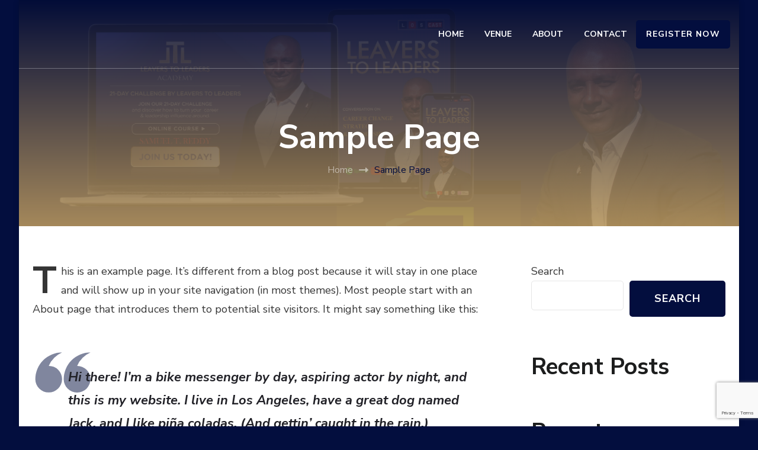

--- FILE ---
content_type: text/html; charset=utf-8
request_url: https://www.google.com/recaptcha/api2/anchor?ar=1&k=6LdaUCIoAAAAAP854_0s0tVL2pfPfFfVuYg7P34D&co=aHR0cHM6Ly9sMmxjaGFsbGVuZ2UuY29tOjQ0Mw..&hl=en&v=PoyoqOPhxBO7pBk68S4YbpHZ&size=invisible&anchor-ms=20000&execute-ms=30000&cb=g2h8qofroagb
body_size: 48649
content:
<!DOCTYPE HTML><html dir="ltr" lang="en"><head><meta http-equiv="Content-Type" content="text/html; charset=UTF-8">
<meta http-equiv="X-UA-Compatible" content="IE=edge">
<title>reCAPTCHA</title>
<style type="text/css">
/* cyrillic-ext */
@font-face {
  font-family: 'Roboto';
  font-style: normal;
  font-weight: 400;
  font-stretch: 100%;
  src: url(//fonts.gstatic.com/s/roboto/v48/KFO7CnqEu92Fr1ME7kSn66aGLdTylUAMa3GUBHMdazTgWw.woff2) format('woff2');
  unicode-range: U+0460-052F, U+1C80-1C8A, U+20B4, U+2DE0-2DFF, U+A640-A69F, U+FE2E-FE2F;
}
/* cyrillic */
@font-face {
  font-family: 'Roboto';
  font-style: normal;
  font-weight: 400;
  font-stretch: 100%;
  src: url(//fonts.gstatic.com/s/roboto/v48/KFO7CnqEu92Fr1ME7kSn66aGLdTylUAMa3iUBHMdazTgWw.woff2) format('woff2');
  unicode-range: U+0301, U+0400-045F, U+0490-0491, U+04B0-04B1, U+2116;
}
/* greek-ext */
@font-face {
  font-family: 'Roboto';
  font-style: normal;
  font-weight: 400;
  font-stretch: 100%;
  src: url(//fonts.gstatic.com/s/roboto/v48/KFO7CnqEu92Fr1ME7kSn66aGLdTylUAMa3CUBHMdazTgWw.woff2) format('woff2');
  unicode-range: U+1F00-1FFF;
}
/* greek */
@font-face {
  font-family: 'Roboto';
  font-style: normal;
  font-weight: 400;
  font-stretch: 100%;
  src: url(//fonts.gstatic.com/s/roboto/v48/KFO7CnqEu92Fr1ME7kSn66aGLdTylUAMa3-UBHMdazTgWw.woff2) format('woff2');
  unicode-range: U+0370-0377, U+037A-037F, U+0384-038A, U+038C, U+038E-03A1, U+03A3-03FF;
}
/* math */
@font-face {
  font-family: 'Roboto';
  font-style: normal;
  font-weight: 400;
  font-stretch: 100%;
  src: url(//fonts.gstatic.com/s/roboto/v48/KFO7CnqEu92Fr1ME7kSn66aGLdTylUAMawCUBHMdazTgWw.woff2) format('woff2');
  unicode-range: U+0302-0303, U+0305, U+0307-0308, U+0310, U+0312, U+0315, U+031A, U+0326-0327, U+032C, U+032F-0330, U+0332-0333, U+0338, U+033A, U+0346, U+034D, U+0391-03A1, U+03A3-03A9, U+03B1-03C9, U+03D1, U+03D5-03D6, U+03F0-03F1, U+03F4-03F5, U+2016-2017, U+2034-2038, U+203C, U+2040, U+2043, U+2047, U+2050, U+2057, U+205F, U+2070-2071, U+2074-208E, U+2090-209C, U+20D0-20DC, U+20E1, U+20E5-20EF, U+2100-2112, U+2114-2115, U+2117-2121, U+2123-214F, U+2190, U+2192, U+2194-21AE, U+21B0-21E5, U+21F1-21F2, U+21F4-2211, U+2213-2214, U+2216-22FF, U+2308-230B, U+2310, U+2319, U+231C-2321, U+2336-237A, U+237C, U+2395, U+239B-23B7, U+23D0, U+23DC-23E1, U+2474-2475, U+25AF, U+25B3, U+25B7, U+25BD, U+25C1, U+25CA, U+25CC, U+25FB, U+266D-266F, U+27C0-27FF, U+2900-2AFF, U+2B0E-2B11, U+2B30-2B4C, U+2BFE, U+3030, U+FF5B, U+FF5D, U+1D400-1D7FF, U+1EE00-1EEFF;
}
/* symbols */
@font-face {
  font-family: 'Roboto';
  font-style: normal;
  font-weight: 400;
  font-stretch: 100%;
  src: url(//fonts.gstatic.com/s/roboto/v48/KFO7CnqEu92Fr1ME7kSn66aGLdTylUAMaxKUBHMdazTgWw.woff2) format('woff2');
  unicode-range: U+0001-000C, U+000E-001F, U+007F-009F, U+20DD-20E0, U+20E2-20E4, U+2150-218F, U+2190, U+2192, U+2194-2199, U+21AF, U+21E6-21F0, U+21F3, U+2218-2219, U+2299, U+22C4-22C6, U+2300-243F, U+2440-244A, U+2460-24FF, U+25A0-27BF, U+2800-28FF, U+2921-2922, U+2981, U+29BF, U+29EB, U+2B00-2BFF, U+4DC0-4DFF, U+FFF9-FFFB, U+10140-1018E, U+10190-1019C, U+101A0, U+101D0-101FD, U+102E0-102FB, U+10E60-10E7E, U+1D2C0-1D2D3, U+1D2E0-1D37F, U+1F000-1F0FF, U+1F100-1F1AD, U+1F1E6-1F1FF, U+1F30D-1F30F, U+1F315, U+1F31C, U+1F31E, U+1F320-1F32C, U+1F336, U+1F378, U+1F37D, U+1F382, U+1F393-1F39F, U+1F3A7-1F3A8, U+1F3AC-1F3AF, U+1F3C2, U+1F3C4-1F3C6, U+1F3CA-1F3CE, U+1F3D4-1F3E0, U+1F3ED, U+1F3F1-1F3F3, U+1F3F5-1F3F7, U+1F408, U+1F415, U+1F41F, U+1F426, U+1F43F, U+1F441-1F442, U+1F444, U+1F446-1F449, U+1F44C-1F44E, U+1F453, U+1F46A, U+1F47D, U+1F4A3, U+1F4B0, U+1F4B3, U+1F4B9, U+1F4BB, U+1F4BF, U+1F4C8-1F4CB, U+1F4D6, U+1F4DA, U+1F4DF, U+1F4E3-1F4E6, U+1F4EA-1F4ED, U+1F4F7, U+1F4F9-1F4FB, U+1F4FD-1F4FE, U+1F503, U+1F507-1F50B, U+1F50D, U+1F512-1F513, U+1F53E-1F54A, U+1F54F-1F5FA, U+1F610, U+1F650-1F67F, U+1F687, U+1F68D, U+1F691, U+1F694, U+1F698, U+1F6AD, U+1F6B2, U+1F6B9-1F6BA, U+1F6BC, U+1F6C6-1F6CF, U+1F6D3-1F6D7, U+1F6E0-1F6EA, U+1F6F0-1F6F3, U+1F6F7-1F6FC, U+1F700-1F7FF, U+1F800-1F80B, U+1F810-1F847, U+1F850-1F859, U+1F860-1F887, U+1F890-1F8AD, U+1F8B0-1F8BB, U+1F8C0-1F8C1, U+1F900-1F90B, U+1F93B, U+1F946, U+1F984, U+1F996, U+1F9E9, U+1FA00-1FA6F, U+1FA70-1FA7C, U+1FA80-1FA89, U+1FA8F-1FAC6, U+1FACE-1FADC, U+1FADF-1FAE9, U+1FAF0-1FAF8, U+1FB00-1FBFF;
}
/* vietnamese */
@font-face {
  font-family: 'Roboto';
  font-style: normal;
  font-weight: 400;
  font-stretch: 100%;
  src: url(//fonts.gstatic.com/s/roboto/v48/KFO7CnqEu92Fr1ME7kSn66aGLdTylUAMa3OUBHMdazTgWw.woff2) format('woff2');
  unicode-range: U+0102-0103, U+0110-0111, U+0128-0129, U+0168-0169, U+01A0-01A1, U+01AF-01B0, U+0300-0301, U+0303-0304, U+0308-0309, U+0323, U+0329, U+1EA0-1EF9, U+20AB;
}
/* latin-ext */
@font-face {
  font-family: 'Roboto';
  font-style: normal;
  font-weight: 400;
  font-stretch: 100%;
  src: url(//fonts.gstatic.com/s/roboto/v48/KFO7CnqEu92Fr1ME7kSn66aGLdTylUAMa3KUBHMdazTgWw.woff2) format('woff2');
  unicode-range: U+0100-02BA, U+02BD-02C5, U+02C7-02CC, U+02CE-02D7, U+02DD-02FF, U+0304, U+0308, U+0329, U+1D00-1DBF, U+1E00-1E9F, U+1EF2-1EFF, U+2020, U+20A0-20AB, U+20AD-20C0, U+2113, U+2C60-2C7F, U+A720-A7FF;
}
/* latin */
@font-face {
  font-family: 'Roboto';
  font-style: normal;
  font-weight: 400;
  font-stretch: 100%;
  src: url(//fonts.gstatic.com/s/roboto/v48/KFO7CnqEu92Fr1ME7kSn66aGLdTylUAMa3yUBHMdazQ.woff2) format('woff2');
  unicode-range: U+0000-00FF, U+0131, U+0152-0153, U+02BB-02BC, U+02C6, U+02DA, U+02DC, U+0304, U+0308, U+0329, U+2000-206F, U+20AC, U+2122, U+2191, U+2193, U+2212, U+2215, U+FEFF, U+FFFD;
}
/* cyrillic-ext */
@font-face {
  font-family: 'Roboto';
  font-style: normal;
  font-weight: 500;
  font-stretch: 100%;
  src: url(//fonts.gstatic.com/s/roboto/v48/KFO7CnqEu92Fr1ME7kSn66aGLdTylUAMa3GUBHMdazTgWw.woff2) format('woff2');
  unicode-range: U+0460-052F, U+1C80-1C8A, U+20B4, U+2DE0-2DFF, U+A640-A69F, U+FE2E-FE2F;
}
/* cyrillic */
@font-face {
  font-family: 'Roboto';
  font-style: normal;
  font-weight: 500;
  font-stretch: 100%;
  src: url(//fonts.gstatic.com/s/roboto/v48/KFO7CnqEu92Fr1ME7kSn66aGLdTylUAMa3iUBHMdazTgWw.woff2) format('woff2');
  unicode-range: U+0301, U+0400-045F, U+0490-0491, U+04B0-04B1, U+2116;
}
/* greek-ext */
@font-face {
  font-family: 'Roboto';
  font-style: normal;
  font-weight: 500;
  font-stretch: 100%;
  src: url(//fonts.gstatic.com/s/roboto/v48/KFO7CnqEu92Fr1ME7kSn66aGLdTylUAMa3CUBHMdazTgWw.woff2) format('woff2');
  unicode-range: U+1F00-1FFF;
}
/* greek */
@font-face {
  font-family: 'Roboto';
  font-style: normal;
  font-weight: 500;
  font-stretch: 100%;
  src: url(//fonts.gstatic.com/s/roboto/v48/KFO7CnqEu92Fr1ME7kSn66aGLdTylUAMa3-UBHMdazTgWw.woff2) format('woff2');
  unicode-range: U+0370-0377, U+037A-037F, U+0384-038A, U+038C, U+038E-03A1, U+03A3-03FF;
}
/* math */
@font-face {
  font-family: 'Roboto';
  font-style: normal;
  font-weight: 500;
  font-stretch: 100%;
  src: url(//fonts.gstatic.com/s/roboto/v48/KFO7CnqEu92Fr1ME7kSn66aGLdTylUAMawCUBHMdazTgWw.woff2) format('woff2');
  unicode-range: U+0302-0303, U+0305, U+0307-0308, U+0310, U+0312, U+0315, U+031A, U+0326-0327, U+032C, U+032F-0330, U+0332-0333, U+0338, U+033A, U+0346, U+034D, U+0391-03A1, U+03A3-03A9, U+03B1-03C9, U+03D1, U+03D5-03D6, U+03F0-03F1, U+03F4-03F5, U+2016-2017, U+2034-2038, U+203C, U+2040, U+2043, U+2047, U+2050, U+2057, U+205F, U+2070-2071, U+2074-208E, U+2090-209C, U+20D0-20DC, U+20E1, U+20E5-20EF, U+2100-2112, U+2114-2115, U+2117-2121, U+2123-214F, U+2190, U+2192, U+2194-21AE, U+21B0-21E5, U+21F1-21F2, U+21F4-2211, U+2213-2214, U+2216-22FF, U+2308-230B, U+2310, U+2319, U+231C-2321, U+2336-237A, U+237C, U+2395, U+239B-23B7, U+23D0, U+23DC-23E1, U+2474-2475, U+25AF, U+25B3, U+25B7, U+25BD, U+25C1, U+25CA, U+25CC, U+25FB, U+266D-266F, U+27C0-27FF, U+2900-2AFF, U+2B0E-2B11, U+2B30-2B4C, U+2BFE, U+3030, U+FF5B, U+FF5D, U+1D400-1D7FF, U+1EE00-1EEFF;
}
/* symbols */
@font-face {
  font-family: 'Roboto';
  font-style: normal;
  font-weight: 500;
  font-stretch: 100%;
  src: url(//fonts.gstatic.com/s/roboto/v48/KFO7CnqEu92Fr1ME7kSn66aGLdTylUAMaxKUBHMdazTgWw.woff2) format('woff2');
  unicode-range: U+0001-000C, U+000E-001F, U+007F-009F, U+20DD-20E0, U+20E2-20E4, U+2150-218F, U+2190, U+2192, U+2194-2199, U+21AF, U+21E6-21F0, U+21F3, U+2218-2219, U+2299, U+22C4-22C6, U+2300-243F, U+2440-244A, U+2460-24FF, U+25A0-27BF, U+2800-28FF, U+2921-2922, U+2981, U+29BF, U+29EB, U+2B00-2BFF, U+4DC0-4DFF, U+FFF9-FFFB, U+10140-1018E, U+10190-1019C, U+101A0, U+101D0-101FD, U+102E0-102FB, U+10E60-10E7E, U+1D2C0-1D2D3, U+1D2E0-1D37F, U+1F000-1F0FF, U+1F100-1F1AD, U+1F1E6-1F1FF, U+1F30D-1F30F, U+1F315, U+1F31C, U+1F31E, U+1F320-1F32C, U+1F336, U+1F378, U+1F37D, U+1F382, U+1F393-1F39F, U+1F3A7-1F3A8, U+1F3AC-1F3AF, U+1F3C2, U+1F3C4-1F3C6, U+1F3CA-1F3CE, U+1F3D4-1F3E0, U+1F3ED, U+1F3F1-1F3F3, U+1F3F5-1F3F7, U+1F408, U+1F415, U+1F41F, U+1F426, U+1F43F, U+1F441-1F442, U+1F444, U+1F446-1F449, U+1F44C-1F44E, U+1F453, U+1F46A, U+1F47D, U+1F4A3, U+1F4B0, U+1F4B3, U+1F4B9, U+1F4BB, U+1F4BF, U+1F4C8-1F4CB, U+1F4D6, U+1F4DA, U+1F4DF, U+1F4E3-1F4E6, U+1F4EA-1F4ED, U+1F4F7, U+1F4F9-1F4FB, U+1F4FD-1F4FE, U+1F503, U+1F507-1F50B, U+1F50D, U+1F512-1F513, U+1F53E-1F54A, U+1F54F-1F5FA, U+1F610, U+1F650-1F67F, U+1F687, U+1F68D, U+1F691, U+1F694, U+1F698, U+1F6AD, U+1F6B2, U+1F6B9-1F6BA, U+1F6BC, U+1F6C6-1F6CF, U+1F6D3-1F6D7, U+1F6E0-1F6EA, U+1F6F0-1F6F3, U+1F6F7-1F6FC, U+1F700-1F7FF, U+1F800-1F80B, U+1F810-1F847, U+1F850-1F859, U+1F860-1F887, U+1F890-1F8AD, U+1F8B0-1F8BB, U+1F8C0-1F8C1, U+1F900-1F90B, U+1F93B, U+1F946, U+1F984, U+1F996, U+1F9E9, U+1FA00-1FA6F, U+1FA70-1FA7C, U+1FA80-1FA89, U+1FA8F-1FAC6, U+1FACE-1FADC, U+1FADF-1FAE9, U+1FAF0-1FAF8, U+1FB00-1FBFF;
}
/* vietnamese */
@font-face {
  font-family: 'Roboto';
  font-style: normal;
  font-weight: 500;
  font-stretch: 100%;
  src: url(//fonts.gstatic.com/s/roboto/v48/KFO7CnqEu92Fr1ME7kSn66aGLdTylUAMa3OUBHMdazTgWw.woff2) format('woff2');
  unicode-range: U+0102-0103, U+0110-0111, U+0128-0129, U+0168-0169, U+01A0-01A1, U+01AF-01B0, U+0300-0301, U+0303-0304, U+0308-0309, U+0323, U+0329, U+1EA0-1EF9, U+20AB;
}
/* latin-ext */
@font-face {
  font-family: 'Roboto';
  font-style: normal;
  font-weight: 500;
  font-stretch: 100%;
  src: url(//fonts.gstatic.com/s/roboto/v48/KFO7CnqEu92Fr1ME7kSn66aGLdTylUAMa3KUBHMdazTgWw.woff2) format('woff2');
  unicode-range: U+0100-02BA, U+02BD-02C5, U+02C7-02CC, U+02CE-02D7, U+02DD-02FF, U+0304, U+0308, U+0329, U+1D00-1DBF, U+1E00-1E9F, U+1EF2-1EFF, U+2020, U+20A0-20AB, U+20AD-20C0, U+2113, U+2C60-2C7F, U+A720-A7FF;
}
/* latin */
@font-face {
  font-family: 'Roboto';
  font-style: normal;
  font-weight: 500;
  font-stretch: 100%;
  src: url(//fonts.gstatic.com/s/roboto/v48/KFO7CnqEu92Fr1ME7kSn66aGLdTylUAMa3yUBHMdazQ.woff2) format('woff2');
  unicode-range: U+0000-00FF, U+0131, U+0152-0153, U+02BB-02BC, U+02C6, U+02DA, U+02DC, U+0304, U+0308, U+0329, U+2000-206F, U+20AC, U+2122, U+2191, U+2193, U+2212, U+2215, U+FEFF, U+FFFD;
}
/* cyrillic-ext */
@font-face {
  font-family: 'Roboto';
  font-style: normal;
  font-weight: 900;
  font-stretch: 100%;
  src: url(//fonts.gstatic.com/s/roboto/v48/KFO7CnqEu92Fr1ME7kSn66aGLdTylUAMa3GUBHMdazTgWw.woff2) format('woff2');
  unicode-range: U+0460-052F, U+1C80-1C8A, U+20B4, U+2DE0-2DFF, U+A640-A69F, U+FE2E-FE2F;
}
/* cyrillic */
@font-face {
  font-family: 'Roboto';
  font-style: normal;
  font-weight: 900;
  font-stretch: 100%;
  src: url(//fonts.gstatic.com/s/roboto/v48/KFO7CnqEu92Fr1ME7kSn66aGLdTylUAMa3iUBHMdazTgWw.woff2) format('woff2');
  unicode-range: U+0301, U+0400-045F, U+0490-0491, U+04B0-04B1, U+2116;
}
/* greek-ext */
@font-face {
  font-family: 'Roboto';
  font-style: normal;
  font-weight: 900;
  font-stretch: 100%;
  src: url(//fonts.gstatic.com/s/roboto/v48/KFO7CnqEu92Fr1ME7kSn66aGLdTylUAMa3CUBHMdazTgWw.woff2) format('woff2');
  unicode-range: U+1F00-1FFF;
}
/* greek */
@font-face {
  font-family: 'Roboto';
  font-style: normal;
  font-weight: 900;
  font-stretch: 100%;
  src: url(//fonts.gstatic.com/s/roboto/v48/KFO7CnqEu92Fr1ME7kSn66aGLdTylUAMa3-UBHMdazTgWw.woff2) format('woff2');
  unicode-range: U+0370-0377, U+037A-037F, U+0384-038A, U+038C, U+038E-03A1, U+03A3-03FF;
}
/* math */
@font-face {
  font-family: 'Roboto';
  font-style: normal;
  font-weight: 900;
  font-stretch: 100%;
  src: url(//fonts.gstatic.com/s/roboto/v48/KFO7CnqEu92Fr1ME7kSn66aGLdTylUAMawCUBHMdazTgWw.woff2) format('woff2');
  unicode-range: U+0302-0303, U+0305, U+0307-0308, U+0310, U+0312, U+0315, U+031A, U+0326-0327, U+032C, U+032F-0330, U+0332-0333, U+0338, U+033A, U+0346, U+034D, U+0391-03A1, U+03A3-03A9, U+03B1-03C9, U+03D1, U+03D5-03D6, U+03F0-03F1, U+03F4-03F5, U+2016-2017, U+2034-2038, U+203C, U+2040, U+2043, U+2047, U+2050, U+2057, U+205F, U+2070-2071, U+2074-208E, U+2090-209C, U+20D0-20DC, U+20E1, U+20E5-20EF, U+2100-2112, U+2114-2115, U+2117-2121, U+2123-214F, U+2190, U+2192, U+2194-21AE, U+21B0-21E5, U+21F1-21F2, U+21F4-2211, U+2213-2214, U+2216-22FF, U+2308-230B, U+2310, U+2319, U+231C-2321, U+2336-237A, U+237C, U+2395, U+239B-23B7, U+23D0, U+23DC-23E1, U+2474-2475, U+25AF, U+25B3, U+25B7, U+25BD, U+25C1, U+25CA, U+25CC, U+25FB, U+266D-266F, U+27C0-27FF, U+2900-2AFF, U+2B0E-2B11, U+2B30-2B4C, U+2BFE, U+3030, U+FF5B, U+FF5D, U+1D400-1D7FF, U+1EE00-1EEFF;
}
/* symbols */
@font-face {
  font-family: 'Roboto';
  font-style: normal;
  font-weight: 900;
  font-stretch: 100%;
  src: url(//fonts.gstatic.com/s/roboto/v48/KFO7CnqEu92Fr1ME7kSn66aGLdTylUAMaxKUBHMdazTgWw.woff2) format('woff2');
  unicode-range: U+0001-000C, U+000E-001F, U+007F-009F, U+20DD-20E0, U+20E2-20E4, U+2150-218F, U+2190, U+2192, U+2194-2199, U+21AF, U+21E6-21F0, U+21F3, U+2218-2219, U+2299, U+22C4-22C6, U+2300-243F, U+2440-244A, U+2460-24FF, U+25A0-27BF, U+2800-28FF, U+2921-2922, U+2981, U+29BF, U+29EB, U+2B00-2BFF, U+4DC0-4DFF, U+FFF9-FFFB, U+10140-1018E, U+10190-1019C, U+101A0, U+101D0-101FD, U+102E0-102FB, U+10E60-10E7E, U+1D2C0-1D2D3, U+1D2E0-1D37F, U+1F000-1F0FF, U+1F100-1F1AD, U+1F1E6-1F1FF, U+1F30D-1F30F, U+1F315, U+1F31C, U+1F31E, U+1F320-1F32C, U+1F336, U+1F378, U+1F37D, U+1F382, U+1F393-1F39F, U+1F3A7-1F3A8, U+1F3AC-1F3AF, U+1F3C2, U+1F3C4-1F3C6, U+1F3CA-1F3CE, U+1F3D4-1F3E0, U+1F3ED, U+1F3F1-1F3F3, U+1F3F5-1F3F7, U+1F408, U+1F415, U+1F41F, U+1F426, U+1F43F, U+1F441-1F442, U+1F444, U+1F446-1F449, U+1F44C-1F44E, U+1F453, U+1F46A, U+1F47D, U+1F4A3, U+1F4B0, U+1F4B3, U+1F4B9, U+1F4BB, U+1F4BF, U+1F4C8-1F4CB, U+1F4D6, U+1F4DA, U+1F4DF, U+1F4E3-1F4E6, U+1F4EA-1F4ED, U+1F4F7, U+1F4F9-1F4FB, U+1F4FD-1F4FE, U+1F503, U+1F507-1F50B, U+1F50D, U+1F512-1F513, U+1F53E-1F54A, U+1F54F-1F5FA, U+1F610, U+1F650-1F67F, U+1F687, U+1F68D, U+1F691, U+1F694, U+1F698, U+1F6AD, U+1F6B2, U+1F6B9-1F6BA, U+1F6BC, U+1F6C6-1F6CF, U+1F6D3-1F6D7, U+1F6E0-1F6EA, U+1F6F0-1F6F3, U+1F6F7-1F6FC, U+1F700-1F7FF, U+1F800-1F80B, U+1F810-1F847, U+1F850-1F859, U+1F860-1F887, U+1F890-1F8AD, U+1F8B0-1F8BB, U+1F8C0-1F8C1, U+1F900-1F90B, U+1F93B, U+1F946, U+1F984, U+1F996, U+1F9E9, U+1FA00-1FA6F, U+1FA70-1FA7C, U+1FA80-1FA89, U+1FA8F-1FAC6, U+1FACE-1FADC, U+1FADF-1FAE9, U+1FAF0-1FAF8, U+1FB00-1FBFF;
}
/* vietnamese */
@font-face {
  font-family: 'Roboto';
  font-style: normal;
  font-weight: 900;
  font-stretch: 100%;
  src: url(//fonts.gstatic.com/s/roboto/v48/KFO7CnqEu92Fr1ME7kSn66aGLdTylUAMa3OUBHMdazTgWw.woff2) format('woff2');
  unicode-range: U+0102-0103, U+0110-0111, U+0128-0129, U+0168-0169, U+01A0-01A1, U+01AF-01B0, U+0300-0301, U+0303-0304, U+0308-0309, U+0323, U+0329, U+1EA0-1EF9, U+20AB;
}
/* latin-ext */
@font-face {
  font-family: 'Roboto';
  font-style: normal;
  font-weight: 900;
  font-stretch: 100%;
  src: url(//fonts.gstatic.com/s/roboto/v48/KFO7CnqEu92Fr1ME7kSn66aGLdTylUAMa3KUBHMdazTgWw.woff2) format('woff2');
  unicode-range: U+0100-02BA, U+02BD-02C5, U+02C7-02CC, U+02CE-02D7, U+02DD-02FF, U+0304, U+0308, U+0329, U+1D00-1DBF, U+1E00-1E9F, U+1EF2-1EFF, U+2020, U+20A0-20AB, U+20AD-20C0, U+2113, U+2C60-2C7F, U+A720-A7FF;
}
/* latin */
@font-face {
  font-family: 'Roboto';
  font-style: normal;
  font-weight: 900;
  font-stretch: 100%;
  src: url(//fonts.gstatic.com/s/roboto/v48/KFO7CnqEu92Fr1ME7kSn66aGLdTylUAMa3yUBHMdazQ.woff2) format('woff2');
  unicode-range: U+0000-00FF, U+0131, U+0152-0153, U+02BB-02BC, U+02C6, U+02DA, U+02DC, U+0304, U+0308, U+0329, U+2000-206F, U+20AC, U+2122, U+2191, U+2193, U+2212, U+2215, U+FEFF, U+FFFD;
}

</style>
<link rel="stylesheet" type="text/css" href="https://www.gstatic.com/recaptcha/releases/PoyoqOPhxBO7pBk68S4YbpHZ/styles__ltr.css">
<script nonce="Ytf1kqwdfXojhW7B-9DBlA" type="text/javascript">window['__recaptcha_api'] = 'https://www.google.com/recaptcha/api2/';</script>
<script type="text/javascript" src="https://www.gstatic.com/recaptcha/releases/PoyoqOPhxBO7pBk68S4YbpHZ/recaptcha__en.js" nonce="Ytf1kqwdfXojhW7B-9DBlA">
      
    </script></head>
<body><div id="rc-anchor-alert" class="rc-anchor-alert"></div>
<input type="hidden" id="recaptcha-token" value="[base64]">
<script type="text/javascript" nonce="Ytf1kqwdfXojhW7B-9DBlA">
      recaptcha.anchor.Main.init("[\x22ainput\x22,[\x22bgdata\x22,\x22\x22,\[base64]/[base64]/MjU1Ong/[base64]/[base64]/[base64]/[base64]/[base64]/[base64]/[base64]/[base64]/[base64]/[base64]/[base64]/[base64]/[base64]/[base64]/[base64]\\u003d\x22,\[base64]\\u003d\x22,\x22KMOxPUDDiyFSw4MEworDusKPC0rCnHBCIMOBwqDDl8OhXcO+w6HCpknDozAVT8KEYAttU8K3c8Kkwp4Kw6szwpPCvsKdw6LClFUYw5zCkmxLVMOowoAoE8KsBVAzTsODw57Dl8Okw63CuWLCkMKBwpfDp1DDg0PDsBHDosK0PEXDrTLCjwHDjg1/wr17wrV2wrDDni0HwqjCjEFPw7vDhi7Ck0fCkQrDpMKSw6Ilw7jDosK2FAzCrkfDjwdKBFLDuMORwoXClMOgF8Kmw40nwpbDtwQ3w5HChmlDbMKEw4fCmMKqEMKKwoI+worDqsO/SMKUwrPCvD/ClcOrIXZKIRV9w7rCgQXCgsKPwpRow43CtMKhwqPCt8K+w7E1Ki0uwowGwoVZGAoyUcKyI17CtwlZXsO3wrgZw6dVwpvCtz7CoMKiMHnDtcKTwrBew580DsO+wp3CoXZOC8KMwqJ8bGfCpAdMw5/Dtx/[base64]/[base64]/[base64]/Ch8KKwq0cdMOMKsKbwqAjNMKbS8Ocwq3DuSw8woEQQjnDg8KARcO9DMOtwoxjw6HCp8OFBQZOWcKyM8OLRMKeMgBBCsKFw6bCuRHDlMOswpB9D8KxAE4qZMO7wpLCgsOmRMOsw4URM8ONw5IMQHXDlULDpcO/woxhScK8w7c7NBBBwqoyN8OAFcORw4APbcK6IyoBwrPCo8KYwrRUw6bDn8K6DWfCo2DCjVMNK8K1w40zwqXCjgtnY0wKGFsKwoIAC210fMOUEW8wKmLChMKXJ8Kkwo/[base64]/wrnDk8KTXjVnw5bDnCgzWl0iEMK0aGZWwrTDoVnDgRpiTcKKVMK8bxnCjEXDicOpw7vCgsO+w6s/[base64]/w7BWVMKaFcOAF8K1wrUtJHlfw5fDj8KEK8Kuw5/ChMO9WWF7TcKqw7/DlMK7w7/CvsKmOXvCpcO8w5nClmfDngLDgQ02cS3DqMOfwqY/LMKDw55JNcOgZMOCw4EoZlXCqzzCll/DtWzDvcOLJSLDuDwDw5rDghPCt8O4KX5nw5bClMOYw44Mw4dNJypeYx9cDsKfw41Rw58uw5jDhShkw6gPw513wqY4wqnCssKTJsOtPiNnKMKnwrxRGMO5w4fDssKqw6BxHMOrw7Z0A3xWfcOxQn/ChMKLwqBTw6JSw7LDs8OJM8KMYnnDusO7wqoEGcOjRQ5BG8KPZjIUMGt6eMKVSlrChVTCpVlwT3DCt2guwp5SwqINw6jCncKFwq/CmcKkQMKGHj7DtU3DmAYuAcK0CsKlUQ1Lw7HDvzxJIMKhw496w68uwpN5w60lwqLDhsKcdsKBb8KhSnRJw7A6w6I3w7/Dk24OMU7DnnhMF0puw59qCRMqwqhwaivDi8KpNSkREU0Qw73CrS1UYMKGw4oTw4bCmMOZFi5Hw4rDlzVdw70+PnbCilBKGsO7w4l1w4LCjcOLWMOGNTzDgVV2wqjClsKdXndlw6/CsEQYw4zCnnjDqMKDwoEPPsKIwqFfYcOaLBXDpg5OwoF9wqUbwrTCvxXDnMKrLlLDry/DikTDonTDnx9jw6EwAHzCiVrCimwKAMKCw6HDmsKrLSXCuUx6wqrCisK7wr0CbkLDpsOxHMKuIcOswq05PjvCn8KWRCLDicKAAw1hT8OKw7jChAnCt8KWw4nClgnCvRkmw7nDs8KLRsOFw7rDucK7w7/Ci1TDr1IrJMO6OTvCgGzDtVwcGsK3BDI7w5hKCAVGJMOfwrvCqMK7YsK/w57DvFsBwosiwrvCqBjDsMOFwrRnwofDvyLCkDPDvnxaRMOOIWzCkC/DjR/[base64]/MTjDsE9jwrVyLmbCkMKpw7Zqw5rCrAN3Ly0swq08esO4GTnClMOrw682acKYFcK5w4gbwr9YwqEcw4XCh8KaSBTCpRDCn8OzcMKfwr4aw6vClcO+w6rDnQjCu0PDhSQQDsK/[base64]/CqMO+w4vCtz4XWTR+JsOBPzQCwqzDhR7DssOHwqDDg8Okw6fDhjPDhBhew5HCrUXDgW8rw4LCqsKoQcK0w6fDkcO5w6EQwr1yw4nCtWouw48Aw4JfYMK/wrvDqsOsacOqwpHCkQ/CnsKjwpPCpcKUdXXCjsOuw60aw5Rgw4Ikw4Q3w6DDoXHCt8K/w4PDp8KBw5vDmMKHw4lqwqTCjgHDlXcUwrXDrCvCjsOuCgZpeCLDknfCqnogPVd6wp/CnsKNwr7CqcObasKaXyImwoEkw5Rsw4TCrsObw6dVP8OFQW0jO8Ojw6Qdw4oBWVhuw5s5C8OOwoUCw6PDpMKww71owoDDqMOvOcOVFsOybcKew7/[base64]/CqmbDszBnwpPDmQYoK25UKW9FdMKLwokswowuUcOtwqACwo1DWi3CtsKlw5Zlw6V8JcOZw6jDshkjwp3DlnPCnSN8HEsYw7oSYMKvBcKew7FZw6kOB8KFw7PClE/Cqx/ChMOTw4jCnsOnUAbCkBzCqQ0vwqsCw44eBxIPw7PDgMK5Jix9QsOFwrdTCHN7woERRmrCvWJnB8Obwpl2w6ZDO8O6K8KDVA5uworCoxh/MyUDe8Otw6EWUcKQw5HCuF16wrLCrsOrw5lzw7Y8wrPDjsK+w4bCmMOHGDHDi8Kcw5sZwqRnwrgiwp8IbcOKTsKow6Q/w7cwAB7CnlnCusKOYsOeV0w2wohHOcKyZADCvwEGRsO8L8Kwf8KSa8Kpw7jCqcONw6nCisKMGsO/S8Osw7bCr2QcwrfDoDbDscKXRkXCmWckN8O6B8O7wrTCuA0qQcKuDcOxwqxBbMOUYBoVcQnCpStYwpDDg8Kww4pjw5lCBHRSGhHDgFHDnsKdw6EhREBrwqrDgzHDkERcTSMff8OTwpJQETNCGsOMw4fDqsOET8Oiw6cnBUEpJ8OLw5cTBsKxw47DhsO/BsOPCnNOwpLDqCjClcK6L3vCjsKcbTINw7TDvFfDm2vDlWwJwqVlwqoUw49Gw6fDuCrDpnDDiUoAwqYcw6ITw6fDuMK5wpbCp8OFGFXDg8OwYhEbwqp9wotmwqpww4wSKF1lw5DDqsOhw4bCkcOOwp1AKUNYwr8AZA7CncKlworCtcKsw78Mw4E7XF1GUXRrPkR/w7hiwq/CvcKdwo7CmyjDlcKXw6PDlV5ew5F1w5FBw53DjXnDjsKLw7nCnMOPw4LCow8Vc8K5WMK3w7R7XcOgwp/Du8ODIsOhYMKRwo7Cgn47w5NVw6LDv8KnG8OoPkvCqsO3wr0Sw7vDtsOUw7/DnCUSw6/Dh8Kjw5QlwqLDhUtQw5NgMcO0wqXDisKraDfDk8OVwqBAbsOaYMO/wrHDv0/DhQ49wovDqCVxw7thSMKkwrkBSMKDLMOLXmwxw5s1FMOzUMO0PsKLZMOEcMKnWVB9woFIw4fCm8OgwpLDnsKdI8O/EsO/YMKCw6bDnwc8TsObZ8KnSMKxwrYZwqvDsz3CiTx5wqxzdGjDhFhTB3HCo8KZw4kxwowKLsOqaMKuw5TCscKQK0vCoMOybsORZygfEsO/[base64]/CpMKGShrDv2LCl3jDpj7DqGbDiMKEwrwyZsKjR1/[base64]/LsO9wpJfw4k4wpPCr8KDwrbDiMKIwo3DvMKuwonDjm49UhjCtcKLGcKlfxRwwoxaw6LCgcOMw6rClBDCpsKhw57DgidcdkYxcA/[base64]/CpytWw5PCscO3cMOcYsO5T0DDq8OXRcOswqLCgQ3Cmj9fwqTCjcKSw5zDhVDDhx7Dg8OdG8KHPldGM8K0w7bDp8KHw58dw5vDocOwUsKYw7FywqgudTvClMOwwosaQQUwwrkHaEXChiTCvVrCvylEw6sjW8KhwqXDpQ9Iwrs3bX/DrD/Cr8KgBBN+w5oIbMKNw5sxRsK9w4ERPkvCvxfDpA5Dw6rDsMOiw6J/[base64]/[base64]/CnzTCicKXw4oMwrYgAMOUay7CkypOwpLCpMOkwrfCqQvDgAYSccKfRsKuHMOQeMKZLm/CjjADJRc6UE7DqzhfwqHCu8Ose8KZw7pQR8ODbMKFM8KFFHhzR35nFyjDiFIiwqZfw4nDq3dac8Klw73Dq8OvOMOrw6JHKxJVFcOvw4zCuBzCpBjCssOEXxJ3wpwbwrxDV8KuKW3CkMOYwq3CrHDCvhknw4XDkRrDg3/CjEYSwqnDjMK7wpcOw6ZWb8K2GTnDqMKqB8KywrbDuRRDwrLDsMKRUi4iQsO8H0MSVMKdblPDgMOXw7HCrGtSGxoEw4rCrMOsw6ZIwqnDoHrCoXVhw5/Chi9swq4EbgItSGvCjsKxwpXCjcKxw7kZMATChQR4wp9OJMKrZcOmwpnCslVWUGHCrj3DrSxLwro4w6/Cr3gkNnsCPsKKwo4fw4hWwpZLw4rDoSbDujjDl8K/[base64]/dA7DpRInNcOEw6d3w5rCvcOBM8K6w63DnsK5wrkgGzHCjcOGwqDCuUTCt3gAwq0Zw6lzw4nDs3fCqMOtK8KLw6k5OsKpbMKowos/GsOSw4Fuw5zDq8Klw4LCny3Cr1pHasObw6BnOBzCocKHEcKRX8OGTRwQLFnChMO2S2IbbMOSe8KUw4RrO2fDqWcKVDt3wp5Ow4Q6VcKbRMOOw5DDgifCgHxVR2zCohrDhcK5R8KdYAABw6wnfBnCsWp/wqEew6fDq8KOGWfCn27DgcKNZsKCTMObw7xqRsO1KcOrUWPDvTV1c8OTw5XCsREQwo/Dn8OaacKQfsKhBTV/w5p3w79Vw40CLgEuV3fDrAbCvMOvEi0lw47Ck8OQwqzCvDJtw40rwqvDpA/CgSwtw5rCqcKcAsK6IsKjw5U3EMKJwqBOwrvCsMKvMRwFfcKpN8O4w5zCkncaw4ZuwoTCl3HDnAx0WsKxw7VhwoExJFvDusOgYGnDumcPdcKCECLDt33Cs2PDvAhPIsKnK8Kvw4XDu8K7w4HDuMKTR8KFwrPCq0LDkjrDvypkwpx8w45/[base64]/Di3PCocKfDxxvU1XDusO8wpsqQ2cQwonDvW1Oa8KWw64obMKiYXPCnzLDlH/DomBLKx7DrcK1w6FEMcKhMBbDvcOhMShrwoPDs8K7wq7DgFHDgnRSwp4nScKlYsOfTjtNwrjCoxrDgMOiKH/Ds0VmwoPDh8KKwrIjH8OkS3jClsKRR3HCqG5rQMOCeMKcwpTChcKWY8KCA8OQDGZywoHCmsKJwobDj8KrCR3DisOHw7pJPsORw5jDr8K/w5pTSTLCgsKIUB0+UTjDscOPw5bCk8KxQVcfccOLAMONwp4OwpgTVCTDscOxwpk4wpDCs0HDu3jDv8KhS8K0RzMCBcOCwqI/wq/Cmh7Dv8OpWMO/YBHDqsKEXcK4w44Ycm1FFFU1XcORJCHCqMOFMsKqw7nDpMK3SsOCw6Bkw5LCm8K+w4o+w5AkPcOvGhpKw61kbMK2w65BwqQwwq/ChcKgwrXCkCjCvMKtU8K+EHBnaWx0QMOrecONwolCw4rDnMOVwqbCp8KSwovCg1dvAR44OnYaUwI+w4HCrcOaUsOIa2XDpGPCk8OYw6zDmwjDlcOswr9NLjPDviNXwotmDsOww48swpVJblXDpsKBUcOCwqx+Sw0zw7DCrMOHJwbCucOQw5/DmwvDv8K6IW83wpZGw5w/QcOKwrRDFFHChRNTw7kdXsKgem/CnwTCpC3DkG5HBMKTPcKrbMO2KMOANsOGw4Egem5mP2HCh8KrRWnDm8Oaw7HDlivCr8Ocw6VwaAvDgVTCm3Qnwr8VdMKRY8Kqwr9+YhIeV8Ovwp1VCsKLXxbDqRzDoigGDj4/ZcKyw7l/YcKWwoZKwrU0w6jCqVZvwo9cWQHDrcOUacOMLADDvQ1lN0vDnUHCrcOOcsKOGhYEQXXDkMOpwqfDrifCg2cKwozChQ3CqsKVw5DDmcOQOMOmw6bDmcO5fAwRYsKow5DDih5Xw6XDrR7DncKRDwPDsAwQR2olw4XCsWbDkMK5wobCimpawqccw79ywoQHdH/[base64]/Cl1jDjsOpBHjDnWPCt8O1RsOdYsKZw4fCu34nw7kWwp8aFMKEwr9Iw7TDlXvDgMKpP3/CqxsOVMOQNFDDmgt6PkxdbcKfwprCjMOCw7FVAljClsKoYjNow7sfH3DCkXXCl8K/c8K4ZMOJYsKyw6vCv1PDtBXCmcK+w6RLw7h/OcKVworCgy3Dp2TDlnvDpW/DigrCuGbDgTkjcmrDpAAnVBF7H8KEeXHDucKIwrrDvsK6wqdNwp4cwqjDsEXCgk4oSMKRZ0g5VgvDlcOlF0fDisOvwp/[base64]/DhDTCo8K/wo/[base64]/w5B9B8OgUMK1ScOhSMOHw5bDjcOHw7bCu34zw4c6JnFNfS0eLMK+T8KZL8K9RMO7XR5RwrhHw4LCiMKdPMK5IsO1wrZsJcOlwo4Lw77CjcOqwp5Ww5ofwrTDnhcUGjXCjcOSJMK9wpHDj8OMFsOjRsKWH2zDqcOow67CjhEnwr7DocKrb8Kaw6YxBsO/w6jCuyxRY14MwrYMTGbDk15sw6XCrsKxwp8uwo3DmcOOwpHDqsK5EnfCr1/CmBrDn8KJw7RZTcKnWcKnwrI5PRbCoVTCh2UwwodTHiTCtcO+w5vDnTwGKgcewoFrwqFIwodLHB/CoVvDnXNswq5cw4k6w4pYwpLCsijCgMKCw6DCoMKzLSZhw7TDvlbDncK3wpHCiSvCv0kgdUxuw7XCrgrDiyALDsO+QMKsw7JvPsKWw63Dr8KzY8KYakojBwQGF8KmNMKsw7JLD0fCo8O/wrAiFDk5w4M1SFTCj2nDnFQ4w4nChsKuOQPCsA0RdcOUO8Osw73DlSo5w4RQw5zCjR1tVMOTwonDhcO3wpvDpsO/[base64]/CocOsw6jCp8KuPMOHw4jDhjPCocOUwqY3RsO1FVNbw7/Cn8ONw7fDmTHDrlN4w4PDlmlBw7Zow6zCuMOaFRTDh8Kbw4NVwoHDmDUJQkjCk2PDq8K2wq/CpcKmJcKZw5poPMOsw4/Cl8KjRD/ClWPCt38JwqXDtzfDosKpCzRHeVrCosOaAsKSJgPCgAzCusOpwrstwq/CqgPDlENfw4jCsUzCkDfDqMONfcKNwqjDvVxSBGLDg00PP8KQeMOkWgR3D1rDlHUxVgXCgwUow5Vwwq3ClcKpWcOZw4DDmMOEwrrCsiUvJcKkG3DCpRxnw4HCmsK4c3YOZcKEwrM/w4UAMQLDgsKbasKlEWDConvDsMKHw7t4N3MhQ1Nzw7pNwqduw4DDnMKmw57CiQPCk1xgZMKwwpsUEhbDocObw5cWdxh/w65TV8KZcFXCkAxrw4zCqRbCsXALIG8WRxnDqgcOwpjDuMO1fQJ/IcKuwphlbMKDw4fDiGYAEkk8XsOeYcKpworCnMO/w5cpw4/Ds1DDrcKGwpQgwo1Aw4creEPDq3gXw4HCjk/DhMK1VMK5wp0qwpTCusKVW8O7Y8KowoJfYGXCtx1wecKzccOfAsKBwrEMNEHCtsOOdMKDw7LDl8ObwpktBhNfw7HCkMKNAMOEwokzQWjDvwjCocOHAMODJHFXw5fDo8K7wrwlHsOYw4EdEcOwwpBLfcK4wpobR8OBOC06wrgZw6DDm8Kkw5/CuMOwWcOxwr/[base64]/Dq1HDuD/CgMK0HX7ClwomCHBMF1I9w7kmw4/[base64]/DmsO7wr/CmnzDkcK+R8OOwppWw5TDnkPCqMK5IsK7fnVITcOBwoXChhN+BcKkOMONwqtjGsOvfzpiKcKrfMKGw63DjBIfAE0Dw4TDm8Kbb0XCisKowqLDrl7Cn2HDkhTCmhcYwr7DpMK7w7fDrwkUMkt/wpl1IsKvwpcWw6PDpRjCk1HDnWoaZzTCnsOyw6/DmcOtCSjChSbDhF7DnS7DjsKXG8KIV8Kuw4wWVsKbw4ZYKcKrwpkxbMK1w4ttf3wlfH7ClsOsHQPDlR7Dqm/[base64]/[base64]/DjcKYwpfCnsKYw7HDkhAOVXodw41Sw6jDlsKiwo0yF8OHw5PDjyZpwpzCs1TDtx3DscKtw5YhwpoMT0l8wo5HAsKTwrEMeUvCg0rChC5GwpJkwpF8SWjDqUHCv8OPw4VbcMO4wr3ClMK6dwguwp88Qx0/w7MpOsKNw7ZzwoFjw60mVcKGd8KDwrB4YGBHEivCiT1gNETDtcKeC8KqEcOOL8KyWW4yw6BCcmHDqHfCjMO+w6/[base64]/[base64]/DvTbCqE5vwrQWM8K/UCHCpsOGwr7DqsOXS8KCVMK2OR0pw45EwooHScOpw4DDk2fDgAxeYcKuI8Ogw7TCpsKiw5nChMOcwo7DrcKkVsKRYSVwdcOjcDLDtMKVw64OQW0aEH/CmcKTwoPDtW5mw5xwwrUKaAfDlsONw5nCh8KWwqpwOMKaw7bDtHXDusK2FjEIwpLDi2McFcOZw7UOw5s4dMOYbhdoHhZFwoc+wqDCiDpWw6PCrcKGU1LCncKnwobDp8OMwoPDosKFwps0w4RGw7HDrC9EwqfDoQ8Ww4LChsO9wo9/[base64]/Cs8KMV8KdWsOkwqd4KcOmw6BGwr3DgsOCQ3Yma8O8w6tIdsKYXGjDjcO8wrB0Q8OXw5jCpAXCpClkwqY2wod1cMKgXMKAOyPDt3VOVMK8wr3Dv8Kew53DvsKrw7/DpxfConvDn8Krw6jChsKZw7nDgnXDl8KrSMOeYCHCisOtwqnDn8Kaw5TCncOywpsxQcKqwrBBbQASwroMwoFeKcO/w5DCqkfDlcOrwpXCiMKQKwIVwok/w6LDr8KPwqRuD8KENgPDisOhwqPDt8OYwpTCln7DhQrDo8KDw5fDrsOrw5gPwo1jY8OzwpECw5FZe8KCwq9NaMKXw4tiS8Kfwqxow6lpw4zCiiHDtxPDo0bCtsO7acKRw7ZJwpTDncO/DsKGIh8KT8KZRRIzUcO+OMKcasO+LMO0wrHDgkPDusKkw7zCqCLDvCV2eB/CljIIw5Vkw7cfwqnDlQHDtT/DlcK7M8OOwoRgwq7DqsK7w7fDrUpgc8K9EcKqw7DCpMOVIQBAC3DCo1I2wrHDlGYDw77ChkbCkFlVw4c9Mh/CpcKrwoBzwqDCsRg6FMKvM8ORPMKncQUES8KqfsOPwpRFWAvDsWrDiMOaY2hvAS1wwpklB8KWw51zw6DCkjRMw4rDrnDDu8OKw6/CvBrDjjnCkEVBwoTCsDQkaMKJK37CsmHDgcOAw7RmJS1ewpYKA8OwL8KKKT1WaEbCgCTCj8KUJMK/[base64]/DjMKVQsK4w5tcdcO5wqfCtxFhXcO+wp42w505wrXDhcK8wolmHcKYesKYw57CinnCrnLCiEpcYn1/OHLCm8OPFcOIC3hkMFfDlgNlDmc1w7AhcXnDuCkcAj/[base64]/DpsKQwpPCkXo7wqPDsMObCw/DgsOzMmnChMOfGWXCuFtEw6XCugrDoTZNw4N8TsKdB3tlwqPCpMKHw6LDpsK0w5DDuj9pMsKDw7TChsKdNWkgw5jDrHtsw4TDn3h3w5rDn8OBIknDq1TCoMOLCkZ3w7DCk8OjwqYtwpLCrMOlwqptw6/Ci8KlIV97bgd2BsK7w7DDt0kZw5YqRH7DgsOySMO9NcK9eT9uwoXDuQBcwpTCoTPDqcOOw5UzZcO8wq5POMKLQcKzwpwQw6bCiMOWUlPDmMOcw6rDj8ODw6vCucKMc2BEw5QcCyjDvMKqw6TClcOPwozDmcOGw43CuHDDgkZWw6/DssKAASNgXh7DkRZBwpDCscKmwqXDjizCjsKXw54yw4bCssO2woNsI8Ouw5vCgAbDkGvDkWArLR3CjzYVSQQewqFlU8OmcDEnXVbDnsKaw4UuwrhWw5fCvg7Drk7DhMKBwpbCi8KpwpAZBsORVMOTKRF/VsKOwrrCrCFXbnHDi8KbBG/DrcKNw7ImwofCtATDk1vCskrCsHLCm8OaesKBUsOKTcOZPMK0RVE/[base64]/ZEBlV2XCpyDCt3J8woPDhGJCYMKSwrPDq8KDwoVzw7FzwpnDicK/w6bCgcOrF8Kdw47ClMO+wrQLLBzCpsKsw73CjcO3BkLDh8O7wrXDnsKqIy7DrzZ9wq1dHsKKwqLDuQRkw6ZnesOvbXYORmsiwqDDrEwLL8OsasKBDH44T0ZRMMOgw4jCrMKmbcKmeC1DLVTCjgYcUB3Co8KHwo/CjUrDmCbDtsOywpzCoSHDmTrCo8OXC8KYFcKswqLCp8OGEcKRVMOew7TCuwPChlzCg3crw4/[base64]/[base64]/CkSk0w7NGYXUMImHDlcO7UMKfw7x4w4vChi/DuVPDrwJ8JMKbYVUjbEJdDMKeD8OewojDvXnChMKtwpMdw5PDoXfDmMONUcKSX8O0CC9neDlYw403TiHDtsOubTUBwpXCtyFKGcO2bkfDtRPDtkxzJcOwGhHDlsONw5zCsi8MwpDDuyovJcODEgAlGn3DvcKqw6cQIBfClsO+w6/CvsKtw5hWwpDDpcOTwpfDlWHDnMOGw4DDnyjDncKFw4nDhMKDGmHDpcOvNcOUwoVvX8KORsKYMMK0JxtXwp0yD8KtE27DhmPDhl/CkcOlTjHDn3zChcO0wr7Di2vCn8OzwpEyEXE9wqxHwpgQwqzCq8OCdsKxNsOCJwvCj8K8EsOhdhJAwqXDmsK9wqvDjMKyw7nDosKLw61Ewo/CtcOLeMOwFsONw4prwocVw5N7UWfDq8OBUcOFw7wtw45RwrU8LStiw5Bpw41hL8O5GF5mwpTDv8O/w5TDmcKTdw7DgjfDrAfDv1XCpsOPHsOzMhPDt8OgBsKNw5ZQCTzDqVzDpF3CgRUEwobCnhwzwpLCkcKmwoFUw7lzA3rDosOLwoU5LXwdLMKXwrbDkcKYA8O1BsKLwrIVGsO2w73DnMKGDCJ3w6jCsg1AaldQw4/[base64]/[base64]/DkjcIw4gGw4kow6zDl8KlAcOZTMO0w4/DqMK6wqrDvndmw6zDk8OIWQVfPMKnDWfDoD/Ch3vDm8OIWMOswobDvcObCXDClcKmw6gTMsKVw4jCjHbCn8KCDlvDmkTCkwfDkE/Dn8Obw7hLwrfCqTXChQYmwpAbw5JaEsKvQMOsw4guwo5QwrnCvlPDk1NIw63DtTvDiXDDlnFfwofDscKewqFBVUfCogvChMO+woM2w7PCpMKDwr3CtW3CicOxwpXDq8OEw7MQNz7CqkjDpgBaE3rDuwYGw7sjwo/CrizCmVjCkcOswoDChwwnwpPCpcKSw4sXfMOfwosRGX7Dlm4gYcKvwq0Nw5XCk8Kmwr3DrMOOfTDDoMK8wqPCsE/Dp8KvHcKOw4fCiMKGwqDCqAo5G8KVRklZw7l1wrFvw50ew7Nbw7bDmWMvCMO5wolDw5lfDmIowo3DqjvDhsK5wqzCnwXDiMO/w4vDkcOJUVAUJGxkGUtFFsOSw4zDhsKZw7dzMHQkGsKCwrIgdhfDhnJZRGTDiSkXH2orwqHDg8OwDi9Ywrdqw5dbwoTDlUfDh8OiEmbDp8Otw7p9wqo7wrwvw4/[base64]/DuTjCjMKFwr7DnMOwA2nCniBOwqXDkx41wrfClcKkwqo/woLDvRZXQEvCsMO2w7J9McO5wq3DpnjDtMODejjColIrwo3CosK5w7UBw4lHbcKPOzxXFMKWw7hSXsO9EcOkw7rCoMOywq/Coh9SZMKIb8K7RSTCoWASwpwKwoZbHsOxwrnChFrCqX9/e8KGY8KYwo8PP2kZJAckQMKbwoXDkiTDmsK2wrHCgSAYPBAxQTVdw5Alw7nDrm1cwovDoRPCiEvDnsOGBsOZB8KMwrwYbCHDhsK3BHTDncO4wr/[base64]/[base64]/EsOzccO6wqM8Xz0/WsKLcEzDrlzCtcOaw6zCksOdasOzw4UIw4fDgsOIASXCjMO1K8ONRWUPT8O3VVzCj1wNw67Dhi7Dl1zClyPDgSDDmGM4wpjDj0jDv8O4PTYxKcKSwptGw6EGw4HDiSoww7V5N8O/VS/CscKpNcOsZXDCqTDDrjIDAi8OA8OFMsOvw5M2w7hxIcKhwobDu2UtKHbDhsOnw5B9HMKRRVzDusOJwp7CksKMwqtBwpJ9X39MCFvCiTLCl0jDtV3CoMKEc8O7bsOYBinDscOMXQTDoHhhcAPDosKYHsORwpxcIEIJcMOjVcK5wpIuXMKww5XDunJwFC/[base64]/CksK8O8OSIcOKwrcXRMObYcK1w6ZCYQDCvQvDtDFGwpZPd1XDjcK5VMOawqYLTsK4esKTLkTClcO5VsKVw5/CqcK7NG9KwqdJwoXDmkVqw6PDkDJTw4zCgcKfJV01OCEkYMOvVk/CjgIjdhJpSD7CiHbCkMOLHzd6w6FPHcOTBcKiXsO1wq5LwrHDrn0FY1jCtjMGcRVUwqFwbSHDj8OyKk7Dr0hnwrYZFQI3w4/Dk8Oow4jCssO6w7Nnwo/DjydCwpzDl8OVw6zCicKCHQ5BRcODRCXChsKQYsO1ODbCtS50w4PDpsOPw5zDo8KVw49PXsKcIyPDgsO3w6Ylw4fDnD/Dl8O5esOtIsO/XcKoDklrwo97GcOlcHbDtsKbIxnClk3DlTs6RMOdw5VSwp1VwqJ3w5l+w5RJw5xEN28owoZ3w71MS23Di8KuEcOMVcKDJsOPaMOQYCLDljkhw45gVQrCk8OJcXhOZsKmRRrChMO/R8Ovwo3DgcKLSAPDi8KKGivCgcO7wrLCp8OHwrAMR8K1woQVMijCqSvCn0fCi8OvQsKYfMOld2cEw7jCiTQuwobCgh8OQcOGw6xvNEYGw5vDmcOePMKcET0yd13DrsK+w7pLw6DDpDXDkFTChljDonJbw7/[base64]/DpsOOSxUjWcO2cRHCkcKuwrhJwpvCkcOwUsKVw5nCqcOrwokjW8OLw64vQiHDtRkbYMKfw5DDocONw7cVX1nDjBvDj8OlfXfDgHRWacKMBE3CmsOUTcO2EcOpwrRiA8Oyw7nCjMKIwpHDig5/[base64]/CiMOyw4bChC5FCxJ6w4JdFcKXSAvCqSPDosKOBMKHD8OAwrnDjQHCn8OTRsKqwp3DssK2IMO5wpVNwrDDoQ1HNsKBwqlVGAbCkX7Dk8KswojDvcK/w5BKwqfCg31AIcOIw5BcwqR/w5J8w6nDpcK3OMKIwoHDqcKJCldpcVnDpBUVIcK0woc3b1MBd2TDkHnDt8OMw6QgC8OCw4QoXMK5w4HDlcKhBsKxwr5aw5hAwpTCrBLCr2/DksKpPsKgWMO2woDDvTQDZCgXw5bChMKFQMKOwqQgA8KiXizCrsOjwpvCjD7Ck8KQw6HCmcOVDMOcfDJBQsKWRgYlwrUPwoDCoi8Kwq1Hw60ZYHvDsMKuw5tnEcKPwqHChyJIQsOyw67DnyfCthApw4khw4oTEMKjTH4pwoHCssKXNmx/wrYHw5zDkiRxw5DCvxIQTQ7CrRIVZsKrw4PDt0BhAMODT0lgOsO8NRkuw6LCiMKzJmLDgMKcwqXDlBUuwqTDp8Oww4o3wqrDvMOBFcOvCAd0wr/DqBLDuAJpwqTCt0o/w4jCosK7KlI6L8K3LjNQKm/DoMK9IsKPwpXDrcKmRFMYw5w+GMKyfsOsJMO3HMOIM8OBwojDpsO+LyTCly8Ewp/CscO/UsOaw6JUw7rDisOBCAVzZMOXw5PCm8OnazttScOrwoEkwqfDo2zCmsO/wpxcTsKRY8O/G8K8w6jCvcO8bzdRw5MCw58AwoPCrE7Ct8KtK8OJw7jDuDUDwqtDwoNQwpNZw6LDu13DuFbCmnVNw4DDucOFwpzDt3HCqcOiw5nDoFLCljzCmCfDlMKaRknDmz/DncOvwpfCqMKXM8KsXMK+AMOBQcOEw4nCgsOlw5LCv2gYBCYoXXYRXMK/JMK7w5zDocOTwohCwrHDlUEoJ8K6TStVC8O9SVIMwqhuwrQ9acOPX8KuVcOCbMOKGcKnwowaeGjCrcOTw7A9asKWwo1qw5vCmHzCvcKLw4fCkMKlwozDnsOvw70Qw4pXZsOVwqRFcA/DjcKQJ8KEwoUiwrnCjHnCicK2w67DlirCrsOMQDo8w5vDtg4UQx19ZDdoLDd8w7DCmERpKcOMWMOiVDNEOcOFw5rCmkJ0ajHCixtaHn0JISDDkXzDlFXDlEDCl8OmA8OOZ8OoCMKhPsKvSmYDbkRfUsOlMXRFwqvCl8KwfsKVw7pjw70/[base64]/[base64]/ChBYEwq4kE8O7w5Abw7M3R8KXC8KWw7PCo8KrZsKNw7Mtw4bCq8O+YCkXbMKHBBLDjMOCwotPwp1Nw5M4w63DhcK9U8OUwoHCscKLwq1jVGTDlMKFw6nCpcKORj1Fw6DCssKSGUfDvcOGwofDusK7w4zCqMOyw7A/w4TCl8KURsOkeMOUNwzDilXCm8KkQiTCksOvwojDocOLTU4BF2MYwrFpwoVKw4BrwphOTmfDlm/Dth/CoGQLc8O0EWIbwowzw4zDsWzDtMOUwqpkEcK/Ty/CgBHCpsKDCEnCn1jCnSMef8OPYC4uZnjDtsOXwpwSwq1pCsO8wobCpjrDt8Oww5U/wqzCuXnDux8mRgnClHsVVsKFF8KyIcOCUMKyZsO4UiDCp8O6GcObw7fDqsKQHsKxw4FIDlLCh1HDhHvDjsOUw5kKNGXCmmrChBx+w49Qw4kGwrRsZloNwoQvNcKIw59ZwokvFEfCkMKfw5TCgcO1wookSTrDhzpnE8OObsOXw5lQwq/[base64]/CqMOBw4LDuAfDn8OtUDHDpAHCoMOgwrg3JR84w758w5Jqwo7Cp8KTw4bCuMKMecOLVyRDw5kmwoN4wr87w6DDh8OjUxzDqMKObn/CqjfDtCbCgcOnwr3CmMOjXcKuRcO2w4M3GcOmCsKyw6kvU1bDr0zDn8OEw4/Dpm4bH8KLw70ZHCYfHCU3wqnDqArCmlhzEgHDkwHDncOxw4DChsOtw5TCuztgwqPDlwLCs8OYw7LCvXNPw7AbNMOSw6/[base64]/Dj8Kmw45Rw6TDtsK3wqPCqsK8w7pTNgHDosOpBMK/[base64]/[base64]/DnDBpDcOGwqk6JMKObVDDgMKqwrJZwqfCicK7ax3DnsOpwro/w4EKw6zDgSg2RcOBFXFHd0HDmsKZKB4Hwp7DlcOZCMOgw7bChAw9O8OsWcKPw7HCo1ovUizCgQdxe8K6P8Ogw6dOeibDl8OmUi0yRCBIHyddGcK2JE3CjmvDlFgswpvDkHF5w4t6wonCjWTDjAMtBXrDgMOhSCTDoTMHw6XDuQ3CicKZfsKSKBhXw5TDnFDCnk5bwp/[base64]/YWF6w4k/wpsjNcO8LCI/w60MOcK9UcO/[base64]/wpzDucKjT8OmecKowq/DiiXDqH3CpldbDArDoMOcwrDCjGrCscOKwpVqw6rCjn85w5TDpREafcK/ZSbDhlzClQHDtSfCmcKOwqg4WcKNScK7IMKBBMKYwqDCjMK1wo9hw5Iqwp1uXFPCm3fDssKuPsO5w7kawqfDglTCnMKbIDA1Z8OSccOpf0/DsMO7KSYrKcOjwrlyTRbDinlNw5pHS8K4Z2whw4nCjFfDpsO2w4A1O8OGw7bDjnM0wp5iVMOsDDzCu1vDh3oEagDCrcOdw73DiCdYa3sYNMKJwqAwwpBMw6bDiEo1OzHChx7DrcKYTi/Dq8Olwo4rw5YXw5YxwoBJVcKYaDNeccOswqzCjmkbw4PCt8ODwpdVXsKODsOYw4IxwoPCjzbCpMKrwpnCp8OhwpQ/w7nDp8KiST93w5DDhcK3w4kpd8O8djsBw6pjdVLDosOnw6J7XsOdWiVhw7nCmFVASGpcKMO1wrTDo3V8w6YJV8KxOsO3wrXDqUHCkAzCscO7csONTC/[base64]/[base64]/[base64]/[base64]/Ri7DlUvDl8OGUcKCX8OCw7fCoTrDjcKWEXE2U0PCmcKZIFcqEjcFZsOIwprDsRXDthPDvzwKw5kKwqHDiF7CogtDJcONw4fDs0TDp8OEMzLClhpuwq7DmcOewot7wplsWsO5w5bDg8OyI1FMSzLCnAUxwoo5wrR/H8KPw6PCtsOXw5sow5UseQgxSkrCpcKqODjDo8OVQsK6eSbChMKdw6rDucOPE8OhwqwKaS4VwrHDvMO4Qw7CusOAwofDkMO6wrokIcKVYXglOWxFCcOkdMKEeMOSBjjCrDTDpcOjw6cbfiTDisONw6TDuT9ERMOLwrlMw4J6w7cTwp/[base64]/DkAI8w4NuRzvCicK/[base64]/CkDDpcKtw5Vjw7PDpsKsR3nDlXZywrfCow89N0UaL8KhSsOFc3UGw4XDqXkJw57DnzZUBMKlcC3DpMK7wok6wqFUwpU3w4PCksKDw6fDg2jCnlJJw6x0QMOrQ2TDm8OBB8OxKybDohgAw53CjXrCm8Obw6fCuVdjRlXCpsKiw4swQcOSwoUcwo/[base64]/[base64]/ZiRHeEjDvXNBwqrCpsKYRsKIe8K7eBXDucKLw6nDrMO5w79CwpYYGirCoGfDqD1Aw5bDtyEidGLCrHk+Wjc2wpXDi8K9w5cqw4jCocOsV8OYNsKEfcK7GRMLw5jDnx7DhwnDgF/DtkvCtMK8OcKTAnI/BUxCLcO/w7BBw5U4VsKnwrHDlTYABh0qw4vCiDstaivCoQwbwq7Cjz8/EcKeR8KYwoDDmGJlwpw+w6XCg8K2wp/CnWhKwrFZw4g8wpDDuR4Bwok9L30NwoghT8ORwqLDtQAYw48iN8KAwrnCpcOjw53Co0QhV0ZWPiHCr8KYZB/Dmi5hWcOSJsOHwq0cw7XDl8OQHElKf8KsRcKafcOlw4EzwovDmsO9Y8KHL8ObwopqdB03w75iwoo3fTEnQ3TCsMKoNBHDnMKUw4jCtQ3DuMKmwqjDvxYUCCEpw4XDg8OZEnsBw7BjMi4AHRnDnCYgwojCisOaWlsBaUYjw5nDsi/CqBLCi8Kew7nDmgBOwoZowpg6csOPw6TDgg\\u003d\\u003d\x22],null,[\x22conf\x22,null,\x226LdaUCIoAAAAAP854_0s0tVL2pfPfFfVuYg7P34D\x22,0,null,null,null,1,[2,21,125,63,73,95,87,41,43,42,83,102,105,109,121],[1017145,710],0,null,null,null,null,0,null,0,null,700,1,null,0,\[base64]/76lBhn6iwkZoQoZnOKMAhnM8xEZ\x22,0,0,null,null,1,null,0,0,null,null,null,0],\x22https://l2lchallenge.com:443\x22,null,[3,1,1],null,null,null,1,3600,[\x22https://www.google.com/intl/en/policies/privacy/\x22,\x22https://www.google.com/intl/en/policies/terms/\x22],\x22QTBvY4keI4Alw9KmVRjR8K7y2JtLTXKlhH1QmfolscQ\\u003d\x22,1,0,null,1,1769119575228,0,0,[254,17],null,[197,15,57,151,51],\x22RC-IYo3ZWy1qi08pg\x22,null,null,null,null,null,\x220dAFcWeA6jHKcRb4gyHRxeyOFk89IlcY2tsEDWAC6b6ldhmpIz0VrzRmOynD9ON1cjLIWXiYBOXUsCigKOmqZkDt7gsT9tbMYvKQ\x22,1769202375115]");
    </script></body></html>

--- FILE ---
content_type: text/javascript
request_url: https://l2lchallenge.com/wp-content/themes/the-conference-pro/js/custom.min.js
body_size: 2305
content:
/*! the-conference-pro 2.2.1 2021-08-23 8:22:42 PM */

jQuery(document).ready(function(e){var t=e(window).width(),n="1"==the_conference_pro_data.auto,o="1"==the_conference_pro_data.loop,a="1"==the_conference_pro_data.rtl;0<e(".home").length&&e("#banner-slider").owlCarousel({loop:o,margin:0,nav:!0,items:1,dots:!1,autoplay:n,navText:"",rtl:a,lazyLoad:!0,animateOut:the_conference_pro_data.animation}),e(".site-header .nav-holder .form-holder").prepend('<div class="btn-close-form"><span></span></div>'),e(".site-header .form-section").on("click",function(t){t.stopPropagation()}),e("#btn-search").on("click",function(){e(".site-header .form-holder").show("fast")}),e(".btn-close-form").on("click",function(){e(".site-header .nav-holder .form-holder").hide("fast")}),e(".language-dropdown li.menu-item-has-children > a").on("click",function(t){t.preventDefault(),e(this).siblings("ul").slideToggle()}),"1"==the_conference_pro_data.lightbox&&(e(".entry-content").find(".gallery-columns-1").find(".gallery-icon > a").attr("data-fancybox","group1"),e(".entry-content").find(".gallery-columns-2").find(".gallery-icon > a").attr("data-fancybox","group2"),e(".entry-content").find(".gallery-columns-3").find(".gallery-icon > a").attr("data-fancybox","group3"),e(".entry-content").find(".gallery-columns-4").find(".gallery-icon > a").attr("data-fancybox","group4"),e(".entry-content").find(".gallery-columns-5").find(".gallery-icon > a").attr("data-fancybox","group5"),e(".entry-content").find(".gallery-columns-6").find(".gallery-icon > a").attr("data-fancybox","group6"),e(".entry-content").find(".gallery-columns-7").find(".gallery-icon > a").attr("data-fancybox","group7"),e(".entry-content").find(".gallery-columns-8").find(".gallery-icon > a").attr("data-fancybox","group8"),e(".entry-content").find(".gallery-columns-9").find(".gallery-icon > a").attr("data-fancybox","group9"),e("a[href$='.jpg'],a[href$='.jpeg'],a[href$='.png'],a[href$='.gif'],[data-fancybox]").fancybox({buttons:["zoom","slideShow","fullScreen","close"]})),e.fn.wrapStart=function(t){var e=this.contents().filter(function(){return 3==this.nodeType}).first(),n=e.text(),t=n.split(" ",t).join(" ");firstLetter=t.charAt(0),finale='<span class="dropcap">'+firstLetter+"</span>"+t.slice(1),e.length&&(e[0].nodeValue=n.slice(t.length),e.before(finale))},1==the_conference_pro_data.singular&&1==the_conference_pro_data.drop_cap&&e(".entry-content p").wrapStart(1);var i,s,a=e("header.site-header").outerHeight();e("header.page-header, body.home:not(.hasbanner) .site").css("padding-top",a),e(".header-lay1 + .site-banner .banner-caption, .header-lay2 + .site-banner .banner-caption, .header-lay3 + .site-banner .banner-caption").css("padding-top",a),the_conference_pro_data.sticky_header&&(e(window).width(),i=e(".site-header"),mns="sticky-menu",i.addClass(mns),e(window).on("scroll",function(){10<e(this).scrollTop()?i.addClass("menu-stick"):i.removeClass("menu-stick")}),e(".single-post .site-main .sticky-social .article-share").css("top",a)),"1"==the_conference_pro_data.sticky_widget&&1024<t&&e("#secondary").stick_in_parent({offset_top:60}),the_conference_pro_data.onepage&&(scrollOffset="1"==the_conference_pro_data.sticky_header?a:0,e(".main-navigation").onePageNav({currentClass:"current-menu-item",changeHash:!1,scrollSpeed:1500,scrollThreshold:.5,scrollOffset:scrollOffset,filter:"",easing:"swing"})),slider_animate="1"==the_conference_pro_data.animate,slider_animate&&(new WOW).init(),e(".speaker-content-block").on("click",function(){e(this).siblings(".speaker-popup-modal").addClass("show"),e(this).siblings(".speaker-popup-modal").css("display","block")}),e(".close_popup").on("click",function(t){t.preventDefault(),e(this).parent(".speaker-popup-modal").removeClass("show"),e(this).parent().css("display","none")}),e(".toggle-block .toggle-desc").hide(),e(".toggle-block.open .toggle-desc").show(),e(".toggle-block .toggle-title").on("click",function(){e(this).parent(".toggle-block").siblings(".toggle-block").removeClass("open"),e(this).parent(".toggle-block").addClass("open"),e(this).parent(".toggle-block").siblings(".toggle-block").children(".toggle-desc").slideUp(),e(this).parent(".toggle-block").children(".toggle-desc").slideDown()}),e(".tab-content").hide(),e(".tab-content.active").show(),e(".tab-btn").on("click",function(){var t=e(this).attr("class").split(" ")[0];e(".tab-btn").removeClass("active"),e(this).addClass("active"),e(".tab-content").hide(),e(".tab-content").removeClass("active"),e("."+t+"-content").show().addClass("active")}),e(".childTab-content").hide(),e(".childTab-content.active").show(),e(".childTab-btn").on("click",function(){var t=e(this).attr("class").split(" ")[0];e(this).siblings(".childTab-btn").removeClass("active"),e(this).addClass("active"),e(this).parent(".tab-wrap").siblings(".tab-description").children(".childTab-content").hide(),e(this).parent(".tab-wrap").siblings(".tab-description").children(".childTab-content").removeClass("active"),e(this).parent(".tab-wrap").siblings(".tab-description").children("."+t+"-content").show().addClass("active")}),e(".scroll-down").on("click",function(){e("html, body").animate({scrollTop:e(".scroll-down").parent(".item").parents(".site-banner").next().offset().top},800)}),e(window).on("scroll",function(){200<e(window).scrollTop()?e(".scroll-to-top").addClass("show"):e(".scroll-to-top").removeClass("show")}),e(".scroll-to-top").on("click",function(){e("html, body").animate({scrollTop:0},800)}),e(".site-header .container").append('<button class="toggle-btn"><span class="bar"></span><span class="bar"></span><span class="bar"></span></button>'),e(".site-header button.toggle-btn").on("click",function(){e("body").addClass("nav-toggled")}),e(".main-navigation .toggle-button").on("click",function(){e("body").removeClass("nav-toggled")}),e(".main-navigation li.menu-item-has-children").prepend('<span class="submenu-toggle"><i class="fa fa-angle-down"></i></span>'),e(".menu-item-has-children .submenu-toggle").on("click",function(){e(this).toggleClass("active"),e(this).siblings("ul").slideToggle()}),e(".widget_rrtc_description_widget .description").mCustomScrollbar(),e("#secondary .widget-title, .site-footer .widget-title").wrapInner('<span class="title-wrap"></span>'),e("#site-navigation ul li a").focus(function(){e(this).parents("li").addClass("hover")}).blur(function(){e(this).parents("li").removeClass("hover")}),e(".widget_rrtc_description_widget a, .gallery-section .widget_media_gallery .gallery-item a").focus(function(){e(this).parents(".widget_rrtc_description_widget").addClass("hover"),e(this).parents(".gallery-item").addClass("hover")}).blur(function(){e(this).parents(".widget_rrtc_description_widget").removeClass("hover"),e(this).parents(".gallery-item").removeClass("hover")}),0<e(".home").length&&("1"==the_conference_pro_data.ed_banner_timer&&(a=moment.tz(the_conference_pro_data.banner_event_timer,the_conference_pro_data.time_zone),e("#bannerClock .days").countdown(a.toDate(),function(t){e(this).html(t.strftime("%D"))}),e("#bannerClock .hours").countdown(a.toDate(),function(t){e(this).html(t.strftime("%H"))}),e("#bannerClock .minutes").countdown(a.toDate(),function(t){e(this).html(t.strftime("%M"))}),e("#bannerClock .seconds").countdown(a.toDate(),function(t){e(this).html(t.strftime("%S"))}),e("#bannerClock").countdown(a.toDate()).on("finish.countdown",function(t){0<e(".logged-in").length?e(this).html("<p>"+the_conference_pro_data.event_expired+"</p>"):e(this).remove()})),"1"==the_conference_pro_data.ed_cta_timer&&(s=moment.tz(the_conference_pro_data.cta_event_timer,the_conference_pro_data.time_zone),e("#ctaTimer .days").countdown(s.toDate(),function(t){e(this).html(t.strftime("%D"))}),e("#ctaTimer .hours").countdown(s.toDate(),function(t){e(this).html(t.strftime("%H"))}),e("#ctaTimer .minutes").countdown(s.toDate(),function(t){e(this).html(t.strftime("%M"))}),e("#ctaTimer .seconds").countdown(s.toDate(),function(t){e(this).html(t.strftime("%S"))}),e("#ctaTimer").countdown(s.toDate()).on("finish.countdown",function(t){0<e(".logged-in").length?e(this).html("<p>"+the_conference_pro_data.event_expired+"</p>"):e(this).remove()}))),"1"==the_conference_pro_data.ed_abotu_cta_timer&&0<e(".page-template-about").length&&(s=moment.tz(the_conference_pro_data.about_event_timer,the_conference_pro_data.time_zone),e("#about_ctaTimer .days").countdown(s.toDate(),function(t){e(this).html(t.strftime("%D"))}),e("#about_ctaTimer .hours").countdown(s.toDate(),function(t){e(this).html(t.strftime("%H"))}),e("#about_ctaTimer .minutes").countdown(s.toDate(),function(t){e(this).html(t.strftime("%M"))}),e("#about_ctaTimer .seconds").countdown(s.toDate(),function(t){e(this).html(t.strftime("%S"))}),e("#about_ctaTimer").countdown(s.toDate()).on("finish.countdown",function(t){0<e(".logged-in").length?e(this).html("<p>"+the_conference_pro_data.event_expired+"</p>"):e(this).remove()}))});